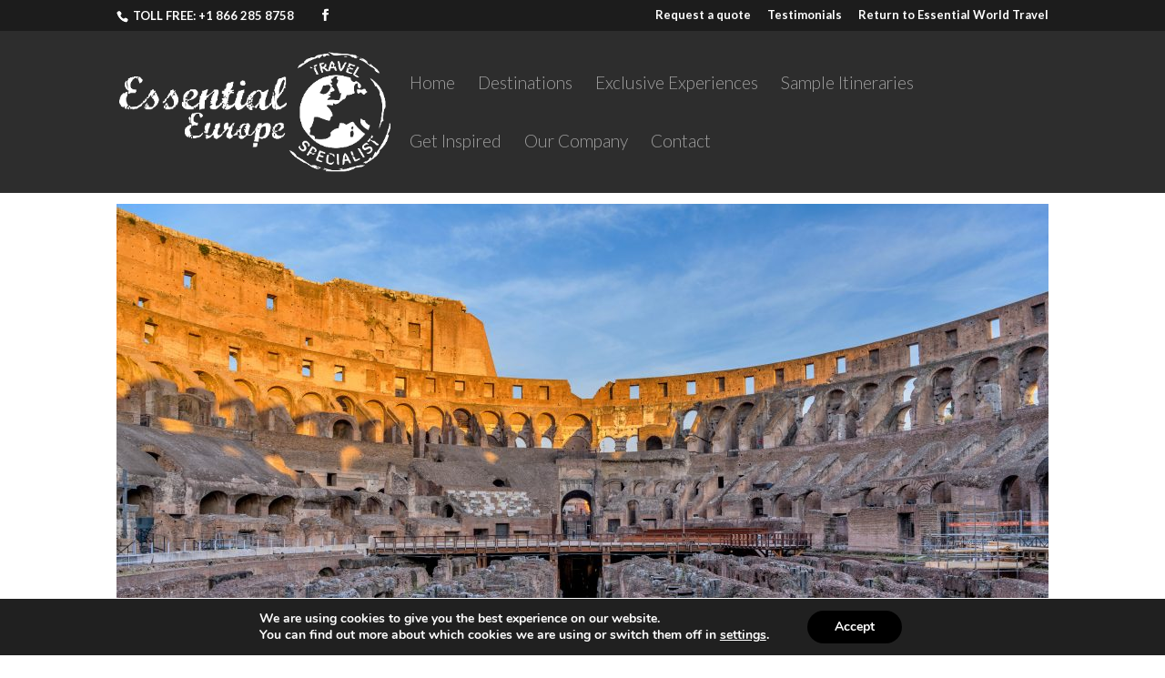

--- FILE ---
content_type: text/css
request_url: https://essentialeuropetravel.com/wp-content/et-cache/7985/et-core-unified-7985.min.css?ver=1760548591
body_size: 29
content:
#et-top-navigation{width:90%}

--- FILE ---
content_type: text/plain
request_url: https://www.google-analytics.com/j/collect?v=1&_v=j102&a=224501803&t=pageview&_s=1&dl=https%3A%2F%2Fessentialeuropetravel.com%2Findex.php%2Fitaly-photos-roma%2F&ul=en-us%40posix&dt=Italy-Photos-Roma%20%7C%20Essential%20Europe%20Travel&sr=1280x720&vp=1280x720&_u=IEBAAEABAAAAACAAI~&jid=758533353&gjid=336685416&cid=1149065762.1767290307&tid=UA-97864365-1&_gid=1553425437.1767290307&_r=1&_slc=1&z=281533187
body_size: -454
content:
2,cG-6ZFNC8HDZB